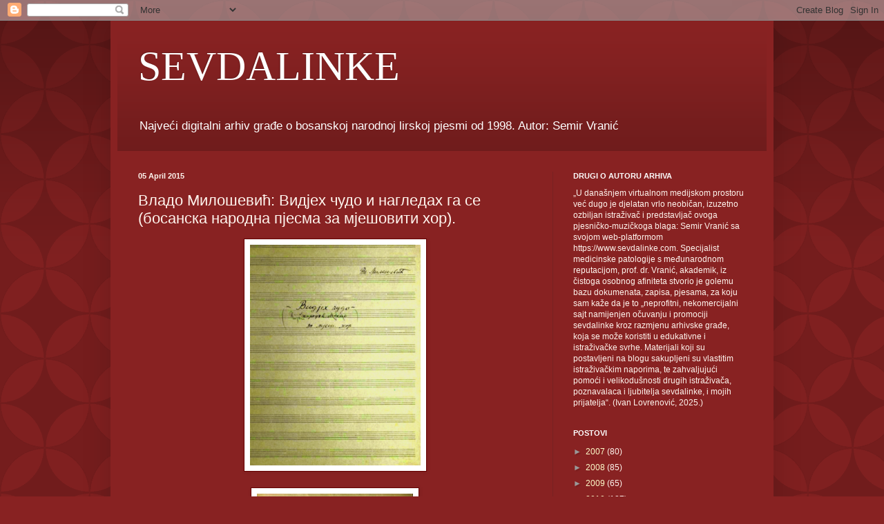

--- FILE ---
content_type: text/html; charset=UTF-8
request_url: https://www.sevdalinke.com/b/stats?style=BLACK_TRANSPARENT&timeRange=ALL_TIME&token=APq4FmCO9kB8hJUyyIBAWT15008evefQfzS41inx5LToj-9PlspMlwfCnSh5ccYFxdfJIl89-ek0pHHAAUWPuwFkYlSCMEty9Q
body_size: 41
content:
{"total":1626797,"sparklineOptions":{"backgroundColor":{"fillOpacity":0.1,"fill":"#000000"},"series":[{"areaOpacity":0.3,"color":"#202020"}]},"sparklineData":[[0,19],[1,37],[2,37],[3,29],[4,25],[5,19],[6,17],[7,34],[8,29],[9,17],[10,20],[11,14],[12,20],[13,24],[14,24],[15,22],[16,18],[17,37],[18,16],[19,30],[20,19],[21,26],[22,28],[23,47],[24,34],[25,16],[26,13],[27,100],[28,17],[29,9]],"nextTickMs":400000}